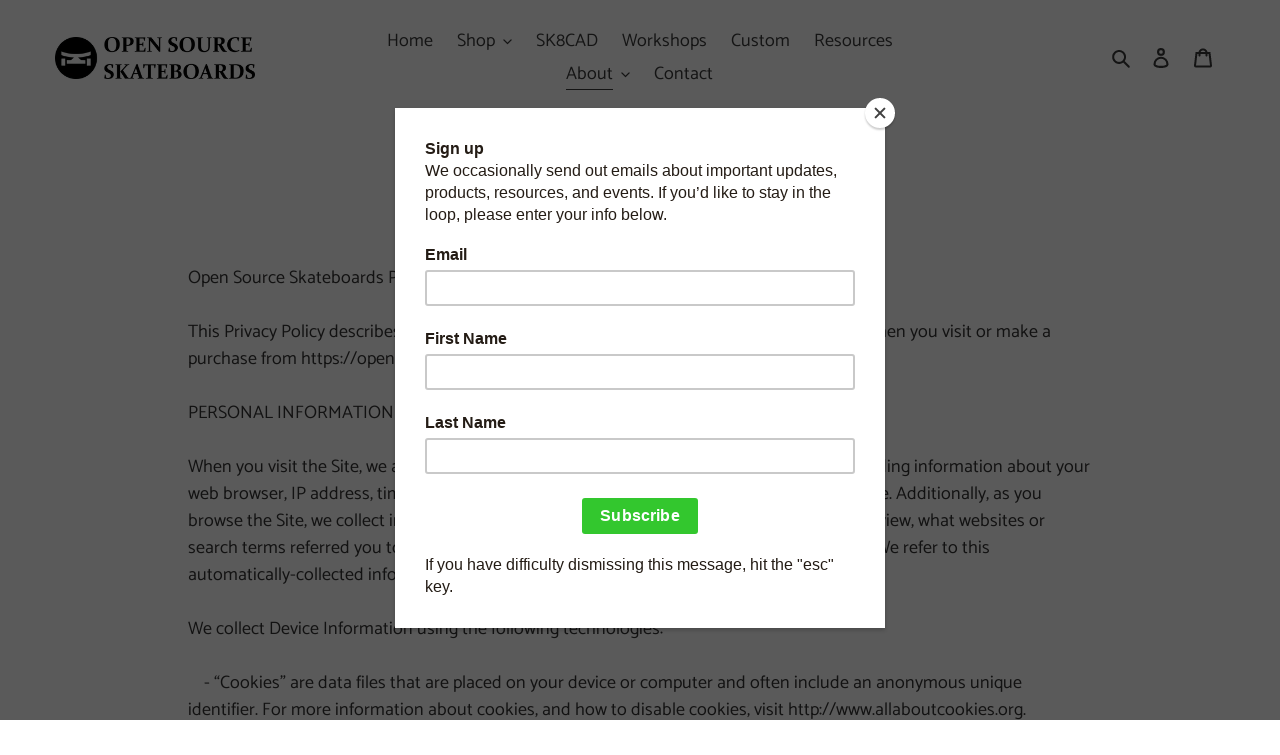

--- FILE ---
content_type: application/x-javascript
request_url: https://app.sealsubscriptions.com/shopify/public/status/shop/open-source-skateboards.myshopify.com.js?1768981336
body_size: -291
content:
var sealsubscriptions_settings_updated='1768789480';